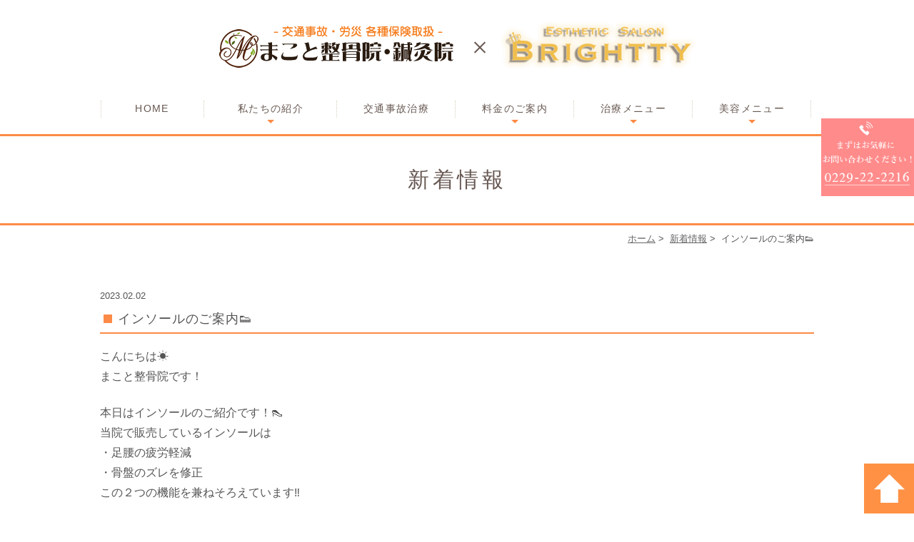

--- FILE ---
content_type: text/html; charset=UTF-8
request_url: https://www.makotohariq.com/news/4169/
body_size: 4295
content:
<!DOCTYPE html>
<html lang="ja">
<head>
<meta name="msvalidate.01" content="54311E1A2A31D73D5E481AA5AD5B6DBC" />
<meta name="google-site-verification" content="gn8i9rK6F6Wbrv_teXim_Uw4xOZgmynA4TIz5TQoeNs" />
<meta name="viewport" content="width=device-width,minimum-scale=1.0,maximum-scale=2.0,user-scalable=yes,initial-scale=1.0" />
<meta http-equiv="Content-Type" content="text/html; charset=UTF-8" />
<title>インソールのご案内👟 | まこと整骨院・鍼灸院 × エステサロンBRIGTTY</title>


<!-- All in One SEO Pack 2.11 by Michael Torbert of Semper Fi Web Design[404,450] -->
<link rel="canonical" href="https://www.makotohariq.com/news/4169/" />
			<script type="text/javascript" >
				window.ga=window.ga||function(){(ga.q=ga.q||[]).push(arguments)};ga.l=+new Date;
				ga('create', 'UA-106855593-32', 'auto');
				// Plugins
				
				ga('send', 'pageview');
			</script>
			<script async src="https://www.google-analytics.com/analytics.js"></script>
			<!-- /all in one seo pack -->
<link rel='dns-prefetch' href='//ajax.googleapis.com' />
<link rel='dns-prefetch' href='//s.w.org' />
<link rel="alternate" type="application/rss+xml" title="まこと整骨院・鍼灸院 × エステサロンBRIGTTY &raquo; フィード" href="https://www.makotohariq.com/feed/" />
<link rel="alternate" type="application/rss+xml" title="まこと整骨院・鍼灸院 × エステサロンBRIGTTY &raquo; コメントフィード" href="https://www.makotohariq.com/comments/feed/" />
<link rel="alternate" type="application/rss+xml" title="まこと整骨院・鍼灸院 × エステサロンBRIGTTY &raquo; インソールのご案内👟 のコメントのフィード" href="https://www.makotohariq.com/news/4169/feed/" />

</head>

<body  class=" blog single single-in-news caegory-in-news ">
<div id="header">
<div class="inner clearfix">
<div id="custom_html-2" class="widget_text headerinner"><div class="textwidget custom-html-widget"><h1><a href="https://www.makotohariq.com"><img src="https://www.makotohariq.com/wp-content/themes/originalstyle-1column/img/logo.png" alt="まこと整骨院・鍼灸院　ESTHETIC　SALON　BRIGHTTY｜大崎市古川" class=""></a></h1>
<ul class="sp">
<li class="access"><a href="https://www.makotohariq.com/makoto/#a03"><img alt="ACCESS" src="https://www.makotohariq.com/wp-content/themes/originalstyle-1column/img/sp_access.png"></a></li>
<li class="sp" id="toggle"><a href=""><img alt="MENU" src="https://www.makotohariq.com/wp-content/themes/originalstyle-1column/img/sp_menu.png"></a></li>
</ul>
</div></div></div>
</div>

<div id="nav">
<div class="inner">
<div class="textwidget custom-html-widget"><div class="menu-header-nav-container">
<ul class="menu" id="menu-header-nav">
<li class="nav01"><a href="https://www.makotohariq.com/">HOME</a></li>
<li class="has_children nav02"><a href="javascript:void(0)">私たちの紹介</a>
<ul class="sub-menu submenu-sp">
<li><a href="https://www.makotohariq.com/makoto/">まこと整骨院・鍼灸院</a></li>
<li><a href="https://www.makotohariq.com/brightty/">エステサロンBRIGHTTY</a></li>
</ul>
</li>
<li class="nav03"><a href="https://www.makotohariq.com/accident/">交通事故治療</a>
</li>
	<li class="has_children nav06"><a href="javascript:void(0)">料金のご案内</a>
<ul class="sub-menu submenu-sp">
<li><a href="https://www.makotohariq.com/makoto/#a020">治療メニュー</a></li>
<li><a href="https://www.makotohariq.com/beauty-menu/">美容メニュー</a></li>
</ul>
</li>
<li class="has_children nav03"><a href="javascript:void(0)">治療メニュー</a>
<ul class="sub-menu submenu-sp">
<li><a href="https://www.makotohariq.com/acupuncture/">鍼灸治療</a></li>
<li><a href="https://www.makotohariq.com/frame/#a02">姿勢矯正</a></li>
<li><a href="https://www.makotohariq.com/frame/#a03">骨盤矯正</a></li>
</ul>
</li>
<li class="has_children nav04"><a href="javascript:void(0)">美容メニュー</a>
<ul class="sub-menu submenu-sp">
	<li><a href="https://www.makotohariq.com/beauty-menu/#a07">オイルマッサージ</a></li>
	<li><a href="https://www.makotohariq.com/beauty-menu/#a08">インキュア</a></li>
	<li><a href="https://www.makotohariq.com/beauty-menu/#a01">筋膜リリース</a></li>
	<li><a href="https://www.makotohariq.com/beauty-menu/#a02">キャビテーション</a></li>
	<li><a href="https://www.makotohariq.com/beauty-menu/#a03">コルギ</a></li>
<li><a href="https://www.makotohariq.com/beauty-menu/#a04">ラヴィーサ</a></li>
<li><a href="https://www.makotohariq.com/beauty-menu/#a05">ミニキュア</a></li>
	<li><a href="https://www.makotohariq.com/beauty-menu/#a06">美容鍼</a></li>
</ul>
</li>
</ul>
</div></div></div>
</div>
<div id="contents">
        <div class="page-title"><h2>新着情報</h2></div>
      <div class="bread_wrap">  				<ul class="bread">
		<li><a href="https://www.makotohariq.com">ホーム</a>&nbsp;&gt;&nbsp;</li>
		<li><a href="https://www.makotohariq.com/news/">新着情報</a>&nbsp;&gt;&nbsp;</li><li></li>
		<li>インソールのご案内👟</li>
		</ul>
  </div>
<div class="inner clearfix">
<div id="main" class="mainblock ">
            
<div class="entry-block clearfix block">
    <div class="dateBlock">2023.02.02</div>
	<h3>インソールのご案内👟</h3>
	<div class="entry">
	<p>こんにちは☀️<br />
まこと整骨院です！</p>
<p>本日はインソールのご紹介です！👠<br />
当院で販売しているインソールは<br />
・足腰の疲労軽減<br />
・骨盤のズレを修正<br />
この２つの機能を兼ねそろえています‼️</p>
<p>足腰の痛みがある方、日頃から骨盤のズレが気になる方にぜひお試しください😆🐾</p>
<p>お試ししてみたい方、気になる方はスタッフまでお気軽ににお尋ねください♪<img src="https://www.makotohariq.com/wp-content/uploads/2023/02/074274B3-D116-478F-98B7-7101B5B8AFAA-770x857.jpeg" alt="" class="alignnone size-medium wp-image-4170" srcset="https://www.makotohariq.com/wp-content/uploads/2023/02/074274B3-D116-478F-98B7-7101B5B8AFAA-770x857.jpeg 770w, https://www.makotohariq.com/wp-content/uploads/2023/02/074274B3-D116-478F-98B7-7101B5B8AFAA-220x245.jpeg 220w, https://www.makotohariq.com/wp-content/uploads/2023/02/074274B3-D116-478F-98B7-7101B5B8AFAA-768x855.jpeg 768w, https://www.makotohariq.com/wp-content/uploads/2023/02/074274B3-D116-478F-98B7-7101B5B8AFAA-1000x1113.jpeg 1000w, https://www.makotohariq.com/wp-content/uploads/2023/02/074274B3-D116-478F-98B7-7101B5B8AFAA.jpeg 1199w" sizes="(max-width: 770px) 100vw, 770px" /></p>
	</div>
 </div>

    </div>
<div id="aside">

<div id="custom_html-5" class="widget_text sideinner"><div class="textwidget custom-html-widget"><div class="inq"><img src="https://www.makotohariq.com/wp-content/uploads/2019/05/side03.png" alt="まこと整骨院・鍼灸院 TEL:0229-22-2216"><!--<a href="<[url]/contact2/"><img src="[template_url]/img/side02.png" alt="BRIGHTTY TEL:0229-22-2216">/a>--></div><div class="inq01 pc"><a href="#header"><img src="https://www.makotohariq.com/wp-content/themes/originalstyle-1column/img/pagetop.png" alt="一番上に戻る"></a></div></div></div>
</div></div>
</div>

<div class="" id="footer">
<div class="inner clearfix ">
<div id="custom_html-4" class="widget_text footerinner"><div class="textwidget custom-html-widget"><div class="menu-footer-nav-container clearfix">
<div id="menu-footer-nav" class="menu clearfix">
<div class="u_box">
<table class="table01">
<tr>
<th>院　名</th>
<td>まこと整骨院・鍼灸院/BRIGHTTY</td>
</tr>
<tr>
<th>住　所</th>
<td>宮城県大崎市古川穂波６丁目１−３</td>
</tr>
<tr>
<th>電話番号</th>
<td>0229-22-2216</td>
</tr>

</table>
	<p class="ttl_p">まこと整骨院・鍼灸院</p>
	<table class="time-table">
<thead>
<tr>
<th>受付時間</th>
<th>月</th>
<th>火</th>
<th>水</th>
<th>木</th>
<th>金</th>
<th>土</th>
<th>日</th>
</tr>
</thead>
<tbody>
<tr>
<th>8:30～12:00</th>
<td>●</td>
<td>●</td>
<td>●</td>
<td>●</td>
<td>●</td>
<td>●</td>
<td>●</td>
</tr>
<tr>
<th>14:30～19:30</th>
<td>●</td>
<td>●</td>
<td>●</td>
<td>●</td>
<td>●</td>
<td>▲</td>
<td>▲</td>
</tr>
</tbody>
</table>
	<p class="time_p mb20">▲：14：00～18：30<br>
休診日：祝日</p>
<p class="ttl_p">BRIGHTTY</p>
<table class="time-table time-table02">
<thead>
<tr>
<th>受付時間</th>
<th>月</th>
<th>火</th>
<th>水</th>
<th>木</th>
<th>金</th>
<th>土</th>
<th>日</th>
</tr>
</thead>
<tbody>
<tr>
<th>8:30～18:30</th>
<td>●</td>
<td>●</td>
<td>●</td>
<td>●</td>
<td>●</td>
<td>▲</td>
<td>▲</td>
</tr>
</tbody>
</table>
<p class="time_p">▲：8：30～17：30<br>休診日：祝祭日<br>
※　予約優先です。</p>
<div class="clearfix">
<div class="menu-item-has-children"><span class="title">MENU</span>
<ul class="sub-menu">
<li><a href="https://www.makotohariq.com/">HOME</a></li>
<li><a href="https://www.makotohariq.com/makoto/">まこと整骨院・鍼灸院</a></li>
<li><a href="https://www.makotohariq.com/brightty/">BRIGHTTY</a></li>
<li><a href="https://www.makotohariq.com/makoto/#a03">住所・アクセス</a></li>
<li><a href="https://www.makotohariq.com/makoto/#a02">受付時間</a></li>
<li><a href="https://www.makotohariq.com/contact/">お問い合わせフォーム</a></li>
<li><a href="https://www.makotohariq.com/sitemap/">Site Map</a></li>
</ul>
</div>
<div class="menu-item-has-children"><span class="title f_title2">まこと整骨院・<br class="pc">鍼灸院</span>
<ul class="sub-menu">
<li><a href="https://www.makotohariq.com/accident/">交通事故治療</a></li>
<li><a href="https://www.makotohariq.com/acupuncture/">鍼灸治療</a></li>
<li><a href="https://www.makotohariq.com/frame/#a02">姿勢矯正</a></li>
<li><a href="https://www.makotohariq.com/frame/#a03">骨盤矯正</a></li>
	<li><a href="https://www.makotohariq.com/lumbago/#a01">腰痛</a></li>
		<li><a href="https://www.makotohariq.com/lumbago/#a02">ぎっくり腰</a></li>
			<li><a href="https://www.makotohariq.com/lumbago/#a03">坐骨神経痛</a></li>
	<li><a href="https://www.makotohariq.com/lumbago/#a04">ヘルニア</a></li>
<li><a href="https://www.makotohariq.com/shoulder/#a01">肩こり</a></li>
	<li><a href="https://www.makotohariq.com/shoulder/#a02">五十肩・四十肩</a></li>
<li><a href="https://www.makotohariq.com/shoulder/#a03">首の痛み</a></li>
</ul>
</div>
<div class="menu-item-has-children"><span class="title">BRIGHTTY</span>
<ul class="sub-menu">
<li><a href="https://www.makotohariq.com/beauty-menu/">美容メニュー</a></li>
	<li><a href="https://www.makotohariq.com/beauty-menu/#a07">オイルマッサージ</a></li>
	<li><a href="https://www.makotohariq.com/beauty-menu/#a08">インキュア</a></li>
<li><a href="https://www.makotohariq.com/beauty-menu/#a01">筋膜リリース</a></li>
	<li><a href="https://www.makotohariq.com/beauty-menu/#a02">キャビテーション</a></li>
	<li><a href="https://www.makotohariq.com/beauty-menu/#a03">コルギ</a></li>
<li><a href="https://www.makotohariq.com/beauty-menu/#a04">ラヴィーサ</a></li>
<li><a href="https://www.makotohariq.com/beauty-menu/#a05">ミニキュア</a></li>
	<li><a href="https://www.makotohariq.com/beauty-menu/#a06">美容鍼</a></li>
</ul>
</div>
</div>
<div class="pc">
	<div style="width: 50%;margin:0 auto;"><!-- ←widthでサイズ調整 --><a style="border: 1px solid #E4E4E4; display: block;" href="https://www.miraizu-inc.jp/" target="_blank" rel="noopener"><img style="width:100%;height:auto;margin:0;vertical-align:bottom;" src="https://www.miraizu-inc.jp/bnr/logo-miraizu.svg" alt="歯科・クリニックホームページ作成" /></a><a style="padding-top: 3.75%; text-decoration: none; flex-flow: row wrap; justify-content: center; display: flex; color: #4d4d4d;" href="https://www.miraizu-inc.jp/" target="_blank" rel="noopener"><span style="font-size: 14px; font-family: '游ゴシック体',YuGothic,'游ゴシック','Yu Gothic',sans-serif; font-feature-settings: 'palt' 1; letter-spacing: 0.04em; font-weight: bold; text-align: left;">歯科・クリニックホームページ作成</span></a></div></div>
<div class="p_01 copy_pc">&copy;まこと整骨院・鍼灸院 × BRIGHTTY</div>
</div>
</div>
<div class="footerinner">
<div class="textwidget"><div class="footer_access">
<div class="googlemap"><iframe src="https://www.google.com/maps/embed?pb=!1m18!1m12!1m3!1d12477.215580598246!2d140.9434861742595!3d38.57284912234986!2m3!1f0!2f0!3f0!3m2!1i1024!2i768!4f13.1!3m3!1m2!1s0x5f896d537977cb1b%3A0x975b899524dc81df!2z44G-44GT44Go5pW06aqo6Zmi44O76Y2854G46Zmi!5e0!3m2!1sja!2sjp!4v1511171057224" width="600" height="450" style="border:0" allowfullscreen></iframe></div>
</div>
</div>
</div>
<div class="sp">
	<div style="width: 50%;margin:0 auto;"><!-- ←widthでサイズ調整 --><a style="border: 1px solid #E4E4E4; display: block;" href="https://www.miraizu-inc.jp/" target="_blank" rel="noopener"><img style="width:100%;height:auto;margin:0;vertical-align:bottom;" src="https://www.miraizu-inc.jp/bnr/logo-miraizu.svg" alt="歯科・クリニックホームページ作成" /></a><a style="padding-top: 3.75%; text-decoration: none; flex-flow: row wrap; justify-content: center; display: flex; color: #4d4d4d;" href="https://www.miraizu-inc.jp/" target="_blank" rel="noopener"><span style="font-size: 14px; font-family: '游ゴシック体',YuGothic,'游ゴシック','Yu Gothic',sans-serif; font-feature-settings: 'palt' 1; letter-spacing: 0.04em; font-weight: bold; text-align: left;">歯科・クリニックホームページ作成</span></a></div></div>
<div class="p_01 copy_sp">&copy;まこと整骨院・鍼灸院 × BRIGHTTY</div>
</div>
<div class="btm_inq sp">
<div class="inq01"><a href="#header"><img src="https://www.makotohariq.com/wp-content/themes/originalstyle-1column/img/pagetop.png" alt="一番上に戻る"></a></div>
<div class="clearfix">
<div class="con_l">
<a href="tel:0229222216" onclick="ga('send', 'event', 'click', 'tel-tap');"><img src="https://www.makotohariq.com/wp-content/themes/originalstyle-1column/img/sp_bottom01.png" alt="まこと整骨院・鍼灸院 TEL:0229-22-2216"></a>
</div>
<div class="con_r">
<a href="https://lin.ee/bktnIP6" target="_blank"><img src="https://www.makotohariq.com/wp-content/themes/originalstyle-1column/img/sp_bottom02.png" alt="LINE予約・問い合わせ"></a>
<!--<a href="tel:0229222216"><img src="[template_url]/img/sp_bottom03.png" alt="BRIGHTTY TEL:0229-22-2216"></a>
<a href="[url]/contact2/"><img src="[template_url]/img/sp_bottom04.png" alt="mail"></a>-->
</div>
</div>
</div></div></div></div>
</div>
<link rel='stylesheet' id='slick-style-css'  href='https://www.makotohariq.com/wp-content/themes/originalstyle-1column/css/slick.css?ver=4.9.26' type='text/css' media='all' />
<link rel='stylesheet' id='simplelightbox-style-css'  href='https://www.makotohariq.com/wp-content/themes/originalstyle-1column/css/simplelightbox.min.css?ver=4.9.26' type='text/css' media='all' />
<link rel='stylesheet' id='originalstylecommon-style-css'  href='https://www.makotohariq.com/wp-content/themes/originalstyle-1column/common.css?ver=4.9.26' type='text/css' media='all' />
<link rel='stylesheet' id='originalstyle-style-css'  href='https://www.makotohariq.com/wp-content/themes/originalstyle-1column/style.css?ver=4.9.26' type='text/css' media='all' />
<link rel='stylesheet' id='originalstyleindex-style-css'  href='https://www.makotohariq.com/wp-content/themes/originalstyle-1column/index.css?ver=4.9.26' type='text/css' media='all' />
<script type='text/javascript' src='https://ajax.googleapis.com/ajax/libs/jquery/1.10.1/jquery.min.js?ver=1.10.1'></script>
<script type='text/javascript' src='https://www.makotohariq.com/wp-content/themes/originalstyle-1column/js/script.js?ver=4.9.26'></script>
<script type='text/javascript' src='https://www.makotohariq.com/wp-content/themes/originalstyle-1column/js/slick.js?ver=4.9.26'></script>
<script type='text/javascript' src='https://www.makotohariq.com/wp-content/themes/originalstyle-1column/js/simple-lightbox.min.js?ver=4.9.26'></script>
<script type='text/javascript' src='https://www.makotohariq.com/wp-content/themes/originalstyle-1column/js/loop.js?ver=4.9.26'></script>
<script type="text/javascript">
$('.slider').slick({
 autoplay: true,
   arrows: true,
fade: true,
   centerMode: true,
   centerPadding: '20%',
      responsive: [{
          breakpoint: 2000,
          settings: {
   centerPadding: '8%',
          }
      }, {
          breakpoint: 2000,
          settings: {
             arrows: false,
              centerMode: false,

          }
      }]
});
</script>
</body>
</html>

--- FILE ---
content_type: text/css
request_url: https://www.makotohariq.com/wp-content/themes/originalstyle-1column/common.css?ver=4.9.26
body_size: 5203
content:
@charset "UTF-8";
/*  
Theme Name:Original Style - 1column
Version:1.1
2016.11.05
header,nav,footerなどの構成の指定
*/

/*===================
 Reset  
===================*/

html, body, div, span, applet, object, iframe, h1, h2, h3, h4, h5, h6, p, blockquote, pre, a, abbr, acronym, address, big, cite, code, del, dfn, em, img, ins, kbd, q, s, samp, small, strike, strong, sub, sup, tt, var, b, u, i, center, dl, dt, dd, ol, ul, li, fieldset, form, label, legend, table, caption, tbody, tfoot, thead, tr, th, td, article, aside, canvas, details, embed, figure, figcaption, footer, header, hgroup, menu, nav, output, ruby, section, summary, time, mark, audio, video {
	margin: 0;
	padding: 0;
	border: 0;
	font-size: 100%;
	font: inherit;
	vertical-align: baseline;
}
body {
	line-height: 1;
	-webkit-text-size-adjust: 100%;
}
ol, ul {
	list-style: none;
}
blockquote, q {
	quotes: none;
}
blockquote:before, blockquote:after, q:before, q:after {
	content: '';
	content: none;
}
table {
	border-collapse: collapse;
	border-spacing: 0;
}

@media screen and (min-width: 768px) {
a[href^="tel:"] {
	pointer-events: none;
}
}
/*===================
 Native  
===================*/

/* editor */
 
.mainblock p, .mce-content-body p {
	display: block;
	margin: 0 0 1.4em;
}
strong {
	font-weight: bold;
}
em {
	font-style: italic;
}
blockquote {
	display: block;
	-webkit-margin-before: 1em;
	-webkit-margin-after: 1em;
	-webkit-margin-start: 40px;
	-webkit-margin-end: 40px;
}
/**/img[class*="wp-image-"], img[class*="attachment-"] {
	height: auto;
	max-width: 100%;
}
/* clearfix */
 
.clearfix {
	overflow: hidden;
	zoom: 1;
}
.clearfix:after {
	content: "";
	display: block;
	clear: both;
}
body {
	font-family: "メイリオ", Meiryo, "ヒラギノ角ゴ Pro W3", "Hiragino Kaku Gothic Pro", "ＭＳ Ｐゴシック", "MS PGothic", sans-serif;
	color: #555555;
	line-height: 1.8em;
	letter-spacing: 0;
	font-size: 16px;
}
a:focus, *:focus {
	outline: none;
}
a, a img {
	-webkit-transition: none;
	transition: none;
}
a, a:visited {
	color: #4d3624;
}
a:hover {
	text-decoration: none;
}
a:hover img {
	opacity: 0.7;
	-moz-opacity: 0.7;
	filter: alpha(opacity=70);
	cursor: pointer;
}
img {
	max-width: 100%;
	max-height: 100%;
}
/*==========================
	base
==========================*/

#header > .inner, #nav > .inner, #contents > .inner, #footer .inner {/* コンテンツ幅 */
	width: 1000px;
	margin: 0 auto;
	max-width: 96%;
}
#footer .inner {
	width: 100%;
	max-width: 100%;
}
/*==========================
	#header
==========================*/

#header {
	box-sizing: border-box;
}
#header h1 {
	display: block;
	float: none;
	max-width: 66.6%;
	width: 666px;
	padding-top: 0;
	margin: 0 auto;
}
#header h1 img {
	width: 100%;
}
#header h1 a:hover img {
	opacity: 1;
	-moz-opacity: 1;
	filter: alpha(opacity=100);
}
.headerinner ul.pc {
	float: right;
	overflow: hidden;
	width: 600px;
	max-width: 62%;
	box-sizing: border-box;
	text-align: right;
}
.headerinner ul img {
	display: block;
}
.headerinner .txt {
	float: left;
	width: 50%;
}
.headerinner .txt img {
	width: 300px;
}
.headerinner .tel {
	float: right;
	width: 46.7%;
	padding-top: 0;
}
.headerinner .tel img.telimg {
	width: 280px;
}
.headerinner .inq {
	padding-top: 14px;
}
.headerinner .inq .access {
	width: 90px;
	max-width: 32.15%;
	float: left;
}
.headerinner .inq .btn {
	width: 183px;
	max-width: 65.4%;
	float: right;
}
/*==========================
	#nav
==========================*/

.menu-sp-nav-container {/* スマホ用メニューを隠す */
	display: none;
}
.fixed {/* javascript用 */
	position: fixed;
	top: 0;
}
#nav {
	background: #fff;
	box-sizing: border-box;
}
/*==========================
	#contents
==========================*/

/* H2タイトル -------------*/
.page-title {
	overflow: hidden;
	position: relative;
	/*background: url(img/h2_bg.png) no-repeat center;*/
	text-align: center;
	padding: 40px 0;
	background: #fff;
	border-bottom: 3px solid #fc8b47;

}
.page-title h2 {
	color: #675852;
	font-size: 30px;
	letter-spacing: 0.15em;
	font-weight: normal;
	position: relative;
	line-height: 1.4em;
	font-family: "游明朝", YuMincho, "Hiragino Mincho ProN", "Hiragino Mincho Pro", "ＭＳ 明朝", serif;
}
/* パンくず -------------*/
.bread_wrap {
	margin-bottom: 2.5em;
}
.home .bread_wrap {
	margin-bottom: 0;
}
.bread_wrap .bread {
	box-sizing: border-box;
	margin-left: auto;
	margin-right: auto;
	width: 1000px;
	max-width: 96%;
}
.bread {
	padding: 0.4em 0 0.4em;
	font-size: 82%;/*13px*/
	margin-bottom: 0.5em;
	text-align: right;
}
.bread li {
	display: inline-block;
	line-height: 1.3em;
}
.bread li a {
	color: #666;
}
.bread li a:hover {
	text-decoration: none;
}
/* コンテンツの下部余白 -------------*/

.mainblock.under {
	padding-bottom: 3em;
}
/*==========================
	#aside
==========================*/

/*==========================
	.contentbottom
==========================*/

.contentbottom {
	text-align: center;
}
.contentbottom .contact-bn {
	text-align: center;
}
.contentbottom .contact-bn a {
	display: inline-block;
	margin: 0 0.5%;
	width: 280px;
	max-width: 96%;
}
/*==========================
	#footer
==========================*/

.bnr {
	padding: 40px 0 0;
}
.bnr a {
	display: inline-block;
	margin: 0 0.5% 0;
	width: 360px;
	max-width: 46%;
}
#footer {
	padding: 0;
	text-align: left;
	background: #634c39;
	color: #fff;
	font-size: 12px;
}
#footer li.menu-item-has-children {
	margin-bottom: 2em;
}
#menu-footer-nav li.menu-item-has-children > .nav_title {
	font-size: 16px;
	pointer-events: none;
	color: #ff0000;
}
#footer .sub-menu {
	font-size: 15px;
	margin-bottom: 1.2em;
	margin-top: 1em;
	display: block !important;
	padding: 0;
}
#footer .sub-menu li {
	line-height: 1.4;
	font-size: 12px;
	position: relative;
	margin-bottom: 0.7em;
	padding-left: 9px;
}
#footer .sub-menu li::before {
	position: absolute;
	content: "";
	width: 5px;
	height: 5px;
	top: 5px;
	left: -2px;
	border-top: solid 1px #fff;
	border-right: solid 1px #fff;
	-webkit-transform: rotate(45deg);
	-ms-transform: rotate(45deg);
	transform: rotate(45deg);
}
#footer li a {
	text-decoration: none;
	color: #fff;
}
#footer li a:hover {
	color: #fff;
	text-decoration: underline;
}
.footer_access p {
	margin-bottom: 1em;
	line-height: 1.6;
	font-size: 15px;
}
.footer_access a {
	color: #fff;
	text-decoration: none;
}
.footer_access a:hover {
	color: #fff;
	text-decoration: underline;
}
.footer_access p.logo {
	margin-bottom: 1em;
}
#footer .googlemap iframe {
	border: 1px solid #ccc;
	box-sizing: border-box;
}
#footer p.map_p {
	text-align: right;
}
#footer p.map_p a {
	text-decoration: underline;
}
#footer p.map_p a:hover {
	text-decoration: none;
}
.copyright {/**/
	text-align: center;
	padding: 0em 0 1.2em;
	font-size: 14px;
	color: #555;
	background: #f1f1f1;
}
#footer .table01 {
	font-size: 14px;
}
#footer .table01 th {
	border-bottom: 1px solid #fff;
	color: #fff;
	width: 20%;
	padding: 5px 0 5px;
}
#footer .table01 td {
	border-bottom: 1px solid #fff;
	padding: 5px 0 5px;
}
#footer .table01 td a {
	color: #fff;
}
#footer .p_01 {
	text-align: center;
}
#footer .p_01.copy_sp {
	display: none;
}
#footer .ttl_p {
    font-family: "游明朝", YuMincho, "Hiragino Mincho ProN", "Hiragino Mincho Pro", "ＭＳ 明朝", serif;
    font-size: 15px;
}
#footer .time_p{
	line-height:1.5;
}
/********************************
	Responsive
*********************************/
#footer .menu-item-has-children {
	margin-top: 5%;
}
@media screen and (min-width: 768px) {/* タブレットまで */
.sp {
	display: none !important;
}
.telbtn {
	display: none;
}
/*==========================
	base
==========================*/

/*-- 2カラム時の設定 ------------
#main {
	width:720px;
	float:right;
}
#aside {
	width:240px;
	float:left;
	margin-bottom:20px;
}
--------------*/

/*==========================
	#header
==========================*/
#header {
	padding: 30px 0 30px;
	top: 0;
	left: 0;
	width: 100%;
	z-index: 100;
}
/*==========================
	#nav
==========================*/
#nav {
	left: 0;
	width: 100%;
	z-index: 100;
	box-sizing: content-box;
	background: #fff;
	padding: 0 0 10px;
	border-bottom: 3px solid #fc8b47;
}
#nav .inner {
	height: 50px;
}
/* PC用グローバルナビゲーション */
#nav li {
	box-sizing: border-box;
}
#nav a, #menu-header-nav > li > span {
	text-decoration: none;
	display: block;
	text-align: center;
	background-repeat: no-repeat;
	line-height: 1.35em;
	box-sizing: border-box;
	-webkit-transition: 200ms;
	transition: 200ms;
}
#menu-header-nav > li {
	width: 16.6%;
	position: relative;
	float: left;
}
#menu-header-nav > li.nav01 {
	width: 14.6%;
}
#menu-header-nav > li.nav02 {
	width: 18.6%;
}
#menu-header-nav > li > a, #menu-header-nav > li > span {/**/
	height: 50px;
	box-sizing: border-box;
	padding: 15px 2px 0;
	color: #675852;
	letter-spacing: 0.1em;
	position: relative;
	z-index: 20000;
	background-color: #fff;
	line-height: 1.4em;
	font-size: 14px;
}
/*#menu-header-nav > li.nav01 > a {
	background-image:url(img/nav_home.png) ;
	background-position:center;
	background-repeat:no-repeat;
	text-indent:-9px;
}*/

#menu-header-nav > li > a::before, #menu-header-nav > li > a::after {
	position: absolute;
	content: "";
	right: 0;
	top: 13px;
	height: 24px;
	width: 1px;
	border-right: 1px dotted #d7d1bf;
}
#menu-header-nav > li.nav01 > a::before {
	left: 0;
}
#menu-header-nav > li > a:hover, #menu-header-nav > li:hover > a > span {
	color: #675852;
	cursor: pointer;
	background-color: #fff3e8;
}
#menu-header-nav li {
	-moz-transition: .2s;
	-webkit-transition: .2s;
	-o-transition: .2s;
	-ms-transition: .2s;
	transition: .2s;
}
#menu-header-nav ul.sub-menu {
	position: absolute;
	padding: 0;
	background: none;
	z-index: 9;
	top: 0;
	left: -10%;
	width: 120%;
	box-sizing: border-box;
	text-align: center;
	-moz-transition: .2s;
	-webkit-transition: .2s;
	-o-transition: .2s;
	-ms-transition: .2s;
	transition: .2s;
}
#menu-header-nav > li > ul.sub-menu {
	height: auto;
	overflow: hidden;
}
#menu-header-nav > li:hover > ul.sub-menu {
	height: auto;
	top: 50px;
	padding-top: 0;
	padding-bottom: 0;
	background: #ffe2c8;
}
#menu-header-nav > li > ul.sub-menu > li {
	width: 100%;
	height: 0;
}
#menu-header-nav > li:hover > ul.sub-menu > li {
	float: none;
	height: auto;
	border-top: 1px solid #ffffff;
}
#menu-header-nav > li > ul.sub-menu > li a {
	font-size: 14px;
	text-align: center;
	text-indent: inherit;
	color: #675852;
	padding: 12px 5px 11px;
	display: block;
}
#menu-header-nav ul.sub-menu li a:hover {
	color: #675852;
	background-color: #f5c69f;
}
#nav li > a, #nav li > span {
	position: relative;
}
#nav li.has_children > a::after {
	position: absolute;
	top: 40px;
	left: 50%;
	margin: 0 0 0 -5px;
	width: 0px;
	height: 0px;
	content: "";
	border: 5px solid transparent;
	border-top: 5px solid #fc8a45;
	background: none;
}
/*==========================
	#contents
==========================*/

/* コンテンツのmin-height -------------*/

#contents #main {
	min-height: 600px;
}
/*==========================
	#aside
==========================*/

#aside .inq {
position: fixed;
    top: 21%;
    right: 0;
    width: 176px;
    z-index: 999999;
}
#aside .inq a {
	display: block;
	margin: 0 0 5px;
}
#aside .inq a:hover img {
	opacity: 0.8;
	-moz-opacity: 0.8;
	filter: alpha(opacity=80);
}
#aside .inq01 {
	position: fixed;
	bottom: 0px;
	right: 0;
	z-index: 100;
}
/*-- ブログページ ------------*/
.category-brightty-blog #main, .caegory-in-brightty-news #main, .caegory-in-blog #main, .single-in-blog #main {
	float: right;
	width: 72%;
}
.category-brightty-blog #aside, .caegory-in-brightty-news #aside, .caegory-in-blog #aside, .single-in-blog #aside {
	float: left;
	width: 24%;
}
/*==========================
	.contentbottom
==========================*/

.contentbottom .contact-bn a {
	max-width: 45%;
}
/*==========================
	#footer
==========================*/

#footer #menu-footer-nav {
	float: left;
	width: 50%;
	box-sizing: border-box;
	padding-right: 0;
}
#footer .menu-item-has-children {
	float: left;
	width: 32%;
}
#footer .menu-item-has-children:first-child {
	margin-right: 2%;
}
#footer .menu-item-has-children:last-child {
	width: 32%;
	float: right;
}
#footer .footer_access {
	float: right;
	width: 50%;
	box-sizing: border-box;
	padding-right: 0;
}
#footer .googlemap {
    padding-bottom: 100%;
}
#footer #menu-footer-nav .u_box {
	width: 52%;
	float: right;
	padding-top: 3em;
	padding-bottom: 3em;
	padding-right: 2%;
	box-sizing: border-box;
}
}

@media screen and (max-width: 1800px) {
#footer .googlemap {
    padding-bottom: 110%;
}
#footer #menu-footer-nav .u_box {
	width: 60%;
	padding-top: 1em;
	padding-bottom: 1em;
	box-sizing: border-box;
}
#footer .table01 th, #footer .table01 td {
	font-size: 12px;
}
}
@media screen and (max-width: 1700px) {
#footer .googlemap {
    padding-bottom: 117%;
}
@media screen and (max-width: 1600px) {
#footer .googlemap {
    padding-bottom: 130%;
}
}
@media screen and (max-width: 1500px) {
#footer #menu-footer-nav .u_box {
	width: 80%;
	padding-right: 30px;
}
}
@media screen and (max-width: 1400px) {
	#footer #menu-footer-nav .u_box {
	width: 90%;
}
#footer .googlemap {
    padding-bottom: 135%;
}
}
@media screen and (max-width: 1350px) {
#footer .googlemap {
    padding-bottom: 145%;
}
}

@media screen and (max-width: 1280px) {
#aside .inq {
    width: 130px;
    top: 23%;
}
#footer .googlemap {
	padding-bottom: 150%;
}
}
@media screen and (max-width: 1200px) {
#footer .googlemap {
    padding-bottom: 165%;
}
}
@media screen and (max-width: 1100px) {
#footer .googlemap {
    padding-bottom: 170%;
}
}
@media screen and (max-width: 1042px) {/*コンテンツが横幅いっぱいになったら*/
/*==========================
	base
==========================*/
/*-- 2カラム時の設定 ------------
#main {
	width:720px;
	max-width:100%;
	float:none;
	margin:0 auto 2.5em;
}
.home #main {
	width:720px;
}

#aside {
	width:490px;
	max-width:100%;
	float:none;
	margin:0 auto 20px;
}
#aside .sideinner {
	overflow:hidden;
	margin-bottom:20px;
}
------------------*/

/*==========================
	#nav
==========================*/
#nav li {
	box-sizing: border-box;
}
#menu-header-nav > li a {
	font-size: 12px;
	padding-top: 18px;
}
#menu-header-nav > li > ul.sub-menu > li a {
	font-size: 12px;
}
#menu-header-nav ul.sub-menu li a {
	font-size: 12px;
}
/*==========================
	#footer
==========================*/

#footer #menu-footer-nav {
	width: 100%;
}
#footer .footer_access {
	width: 100%;
	margin-bottom: 1.5em;
}
#footer #menu-footer-nav {
	width: 100%;
	float: none;
}
#footer #menu-footer-nav .u_box {
	width: 100%;
	float: none;
	padding: 1em 20px;
}
#footer .googlemap {
	padding-bottom: 45%;
}
#footer .p_01.copy_sp {
	display: block;
	padding-bottom: 20px;
}
#footer .p_01.copy_pc {
	display: none;
}
}

@media screen and (min-width: 768px) and (max-width: 768px) {
#footer li, #footer li a, #menu-sitemap li, #menu-sitemap li a {
	vertical-align: top;
}
}

@media screen and (max-width: 767px) {/* スマホ */
.pc {
	display: none !important;
}
/*==========================
	base
==========================*/
/*-- 2カラム時の設定 ------------
#main , #aside{
	width:480px;
	max-width:96%;
	float:none;
}*/
/*==========================
	#header
==========================*/
#header {
	padding: 16px 0 15px;
}
#header h1 {
	padding: 23px 0 0px;
	max-width: 68%;
	float: left;
}
.headerinner ul.sp {
    float: right;
    max-width: 55%;
    width: 130px;
    padding-top: 15px;
    position: relative;
}
.headerinner .access {
    width: 49%;
    float: left;
    max-width: 63px;
}
.headerinner ul img {
	width: 100%;
}
.headerinner .sp_box {
	width: 78.637770897%;
	float: left;
}
.headerinner .con_l {
	float: left;
}
.headerinner .con_r {
	float: right;
}
.headerinner .sp_box .con_l, .headerinner .sp_box .con_r {
	width: 48.031496063%;
}
.headerinner .sp_box .con_l li, .headerinner .sp_box .con_r li {
	width: 49%;
	max-width: 60px;
}
.headerinner .sp_box .con_l li.mail, .headerinner .sp_box .con_r li.mail {
	float: left;
}
.headerinner .sp_box .con_l li.tel, .headerinner .sp_box .con_r li.tel {
	float: right;
}
.headerinner .sp_box .con_l p, .headerinner .sp_box .con_r p {
	text-align: center;
	font-size: 12px;
	background: #ff843a;
	color: #fff;
	line-height: 1.5;
	margin: 0 0 5px;
	font-family: "游明朝", YuMincho, "Hiragino Mincho ProN", "Hiragino Mincho Pro", "ＭＳ 明朝", serif;
}
.headerinner .sp_box .con_r p {
	background: #4d3624;
}
.headerinner .tel {
	float: left;
	max-width: 52.94117647%;
	width: 81px;
	padding-top: 0;
}
.headerinner #toggle {
    width: 44%;
    float: right;
    max-width: 57px;
}
/*==========================
	#nav
==========================*/
#nav {
	height: auto;
	padding: 0;
}
#nav.fixed {/*.fixedの指定を初期化して無効に。スマホに影響させないため*/
	position: inherit!important;
	top: auto!important;
}
/* メニューボタン */
#toggle {
	display: block;/*	position: absolute;
	top:0;
	right:0;
	width:auto;
	height:86px;*/
}
#toggle a {
	width: 100%;
	margin: 0;
	float: none;
	position: relative;
	padding: 0;
	border: none;
}
#toggle img {
	max-height: 100%;
}
#toggle a:hover {
	background: none !important;
}
/* #menu-header-nav ------*/
#menu-header-nav, #menu-header-nav .sub-menu {/* スライドダウンさせるために隠す */
	display: none;
}
#nav ul.menu {
	background: #fff;
	left: 0;
	margin: 0;
	top: 110px;
	width: 100%;
	position: absolute;
	z-index: 99;
	border-top: 1px solid #ccc;
}
#nav ul li .subtxt {
	display: none;
}
#nav ul li > a br {
	display: none;
}
#nav ul li.nav03 ul.sub-menu > li:first-child {
	border-top: none;
}
#nav ul li {
	display: block;
	text-align: left;
	background: none;
	float: none;
	height: auto;
	width: 100%;
	padding: 0;
	box-sizing: border-box;
	border: none;
	border-bottom: 1px solid #ccc;
	margin: 0;
}
#nav ul li ul li {
	border-top: 1px solid #ccc;
	border-bottom: none;
}
#nav ul li a, #nav ul li span {
	display: block;
	padding: 18px 6px 18px 15px;
	background-position: 5px center;
	background-size: 16px auto;
	width: 100%;
	float: none;
	box-sizing: border-box;
	text-align: left;
	height: auto;
	line-height: 1.5;
	font-size: 88%;
	text-decoration: none;
	position: relative;
	color: #1a1a1a;
}
#nav ul li span {
	background: #f1f1f1;
	color: #777;
	padding-left: 28px;
	position: relative;
}
#nav ul li span:hover {
	cursor: pointer;
	color: #222;
}
#nav ul li.has-child > a::after {
	display: block;
	content: "";
	position: absolute;
	width: 10px;
	height: 10px;
	top: 50%;
	right: 20px;
	margin: -6px 0 0 0;
	border-bottom: solid 2px #ccc;
	border-right: solid 2px #ccc;
	-webkit-transform: rotate(45deg);
	-ms-transform: rotate(45deg);
	transform: rotate(45deg);
}
#nav ul li a:before {
	content: "- "
}
#nav ul li a:hover {
}
#nav ul li .sub-menu {
	background: #ffe2c8;
}
#nav ul li .sub-menu li a {
	padding-left: 35px;
}
#nav li:first-child a {
	border-left: none;
}
#nav ul li.has_children > a::after {
	display: block;
	content: "";
	position: absolute;
	width: 6px;
	height: 6px;
	top: 50%;
	right: 10px;
	margin: -5px 0 0 0;
	border-bottom: solid 2px #ccc;
	border-right: solid 2px #ccc;
	-webkit-transform: rotate(45deg);
	-ms-transform: rotate(45deg);
	transform: rotate(45deg);
}
/*==========================
	#contents
==========================*/
.bread_wrap {
	margin-bottom: 1em;
}
#contents {
	margin-bottom: 0;
}
/*==========================
	#aside
==========================*/
#aside .inq {
	display: none;
}/* サイド固定バナーを隠す */
#aside {
	margin-bottom: 0;
}
/*==========================
	.contentbottom
==========================*/

/* 最下部固定お問い合わせバナー */
.contact {
	position: fixed;
	bottom: 0;
	width: 100%;
	background: rgba(207,207,207,0.6);
	padding: 10px 0;
	left: 0;
	text-align: center;
	z-index: 5;
}
.contact a {
	display: inline-block;
	width: 200px;
	max-width: 48%;
	margin: 0 0.5%;
}
/*==========================
	#footer
==========================*/
.bnr a {
	margin: 0 auto 10px;
	max-width: 70%;
	display: block;
}
#footer .footer_access {
	margin-bottom: 1.5em;
}
#footer li.parent, #footer li.parent2, #footer li.parent3 {
	float: none;
	width: auto;
	display: block;
}
#footer li.menu-item-has-children, #footer li.menu-item-has-children:last-child {
	float: none;
	height: auto;
	width: 100%;
	border-left: none;
	padding-left: 1%;
}
#footer .sub-menu li {
	vertical-align: top;
}
#footer {
	padding-bottom: 14%;
}
.btm_inq {
	position: fixed;
	bottom: 0;
	width: 100%;
	right: 0;
	text-align: right;
}
.btm_inq .clearfix > .con_l,
.btm_inq .clearfix > .con_r {
	display: inline-block;
	width: 50%;
	margin: 0;
}
.btm_inq .clearfix a img {
	width: 100%;
}
.btm_inq .clearfix > .con_l {
	float:left;
}
.btm_inq .clearfix > .con_r {
	float:right;
}
/*.btm_inq .clearfix > .con_l {
	display: inline-block;
	width: 49.934810951%;
	float: left;
	margin: 0;
}
.btm_inq .clearfix > .con_r {
	display: inline-block;
	width: 50.065189048%;
	float: right;
	margin: 0;
}
.btm_inq .clearfix a img {
	width: 100%;
}
.btm_inq .clearfix > .con_l {
	background: #fe9b5f;
}
.btm_inq .clearfix > .con_r {
	background: #6f5c4d;
}
.btm_inq .clearfix > .con_l a, .btm_inq .clearfix > .con_r a {
	float: left;
	width: 78.851174934%;
}
.btm_inq .clearfix > .con_l a:last-child {
	float: right;
	width: 21.148825065%;
}
.btm_inq .clearfix > .con_r a {
	width: 79.166666666%;
}
.btm_inq .clearfix > .con_r a:last-child {
	width: 20.833333333%;
}*/
.btm_inq a:hover img {
	opacity: 1;
	-moz-opacity: 1;
	filter: alpha(opacity=100);
}
.inq01 {
	position: relative;
	bottom: 0px;
	text-align: right;
	height: 62px;
}
}

@media screen and (max-width: 600px) {
.headerinner .sp_box .con_l p, .headerinner .sp_box .con_r p {
	font-size: 10px;
}
}

@media screen and (max-width: 480px) {/* スマホ480px */
/*==========================
	#header
==========================*/
#header {
	padding: 15px 0;
}
#header h1 {
	margin-bottom: 0;
    max-width: 68%;
    padding: 4% 0 0px;
}
.headerinner ul.sp {
    max-width: 30%;
    padding-top: 0;
}
/*==========================
	#nav
==========================*/
#toggle {
}
#nav ul.menu {
	top: 78px;
}
/*==========================
	#contents
==========================*/
.bread {
	margin-bottom: 0.5em;
	padding: 0.3em 0em 0.2em;
	text-align: right;
}
/*==========================
	#footer
==========================*/
}

@media screen and (max-width: 360px) {
.headerinner ul.sp {
	padding-top: 0;
}
.headerinner .sp_box .con_l p, .headerinner .sp_box .con_r p {
	font-size: 7px;
}
}

@media screen and (max-width: 320px) {/* スマホ320px */
/*==========================
	#header
==========================*/
#header {
}
/*==========================
	#nav
==========================*/
#toggle {
}
#nav ul.menu {
	top: 60px;
}
}


